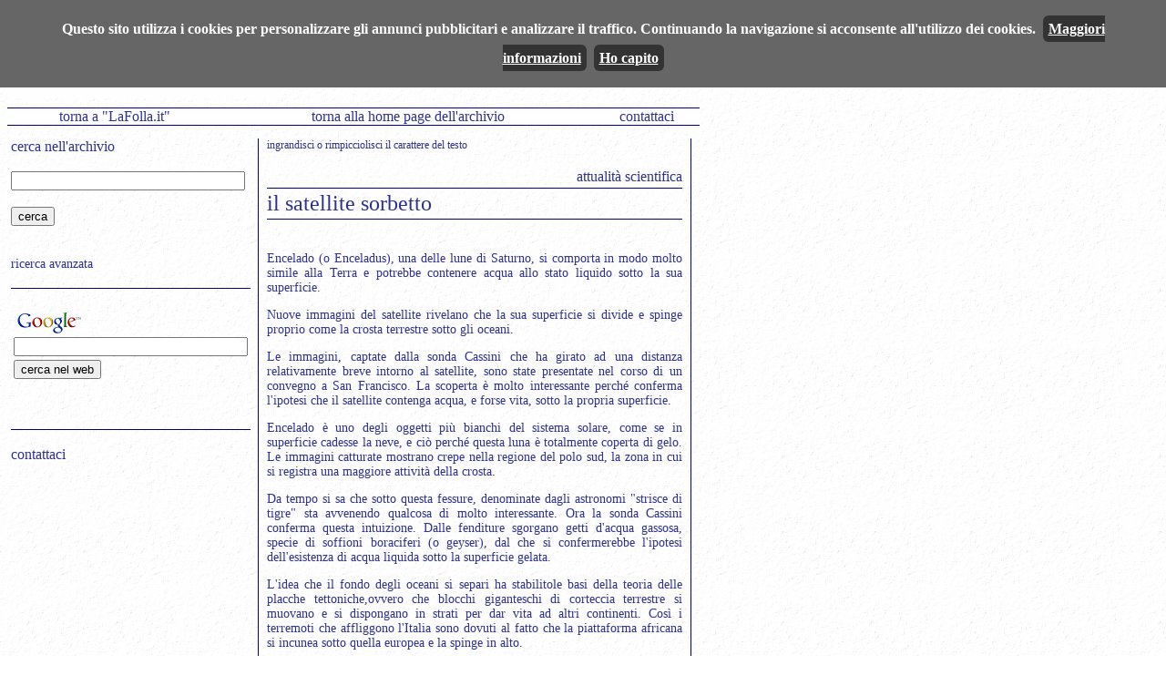

--- FILE ---
content_type: text/html; charset=UTF-8
request_url: https://www.lafolla.it/archivio/page.php?w=2536
body_size: 2861
content:
<HTML>
<HEAD>
    <!-- Global site tag (gtag.js) - Google Analytics -->
<script async src="https://www.googletagmanager.com/gtag/js?id=UA-77354751-1"></script>
<script>
  window.dataLayer = window.dataLayer || [];
  function gtag(){dataLayer.push(arguments);}
  gtag('js', new Date());

  gtag('config', 'UA-77354751-1');
</script>

<TITLE>LA FOLLA - Periodico di politica e cultura</TITLE>
<meta name="author" content="G M M">
<meta name="description" content="la Folla del XXI secolo, periodico di politica e cultura">
<LINK REL="stylesheet" TYPE="text/css" HREF="archistyle.css" />

<script language="JavaScript">
<!--
function MM_openBrWindow(theURL,winName,features) { //v2.0
  window.open(theURL,winName,features);
}
//-->
</script>
</HEAD>
<BODY bgcolor="#ffffff" background="sfondo.gif">

<table border="0" cellpadding="0" cellspacing="0" align="left" width="760"><tr><td>
<script type="text/javascript" src="https://www.lafolla.it/cookiechoices.js" defer></script>
<script>
  document.addEventListener('DOMContentLoaded', function(event) {
    window.cookieChoices && cookieChoices.showCookieConsentBar && cookieChoices.showCookieConsentBar(
        (window.cookieOptions && cookieOptions.msg) || 'Questo sito utilizza i cookies per personalizzare gli annunci pubblicitari e analizzare il traffico. Continuando la navigazione si acconsente all\'utilizzo dei cookies.',
        (window.cookieOptions && cookieOptions.close) || 'Ho capito',
        (window.cookieOptions && cookieOptions.learn) || 'Maggiori informazioni',
        (window.cookieOptions && cookieOptions.link) || 'https://www.lafolla.it/cookiepolicy.php');
  });
</script>

<!-- testata -->
<table border="0" cellpadding="0" cellspacing="0" height="100" width="100%"><tr><td>
<a href="https://www.lafolla.it/archivio" title="vai alla home page dell'archivio"><img width="300" height="100" border="0" src="archivio.gif"></a></td><td valign="bottom">
</td></tr></table>
<!-- testata - fine -->

<!-- barra servizi -->
<table border="0" cellpadding="0" cellspacing="0" align="left" height="40" width="100%"><tr border="0"><td border="0">
<table border="0" bgcolor="navy" align="center" width="100%" cellpadding="0" cellspacing="0" height="1"><tr><td></td></tr></table>
<table border="0" bgcolor="navy" align="center" width="100%" cellpadding="0" cellspacing="0" height="1"><tr>
<td valign="top" align="center" class="classetd"><a href="https://www.lafolla.it">torna a "LaFolla.it"</a></td>
<td valign="top" align="center" class="classetd"><a href="index.php">torna alla home page dell'archivio</a></td>
<td valign="top" align="center" class="classetd"><a href="" onclick="a='@'; this.href='mail'+'to:redazione'+a+'lafolla.it'">contattaci</a></td>
</tr></table>

<table border="0" bgcolor="navy" align="center" width="100%" cellpadding="0" cellspacing="0" height="1"><tr><td></td></tr></table>
</td></tr></table>
<!-- barra servizi - fine -->
</td></tr><tr><td valign=top width="760" align="left">

<table border="0" cellpadding="0" cellspacing="4" align="left" width="760"><tr>
<td valign=top width="250" align="left">
<form action="lista.php" method=get>
<div class="sopra">cerca nell'archivio</div>
<br>
<input type=text name=stringa size=30>
<br><br>
<input type=submit value="cerca">
</form>
<br><a href="ricerca.php" class="destra">ricerca avanzata</a>
<br><br>
<table border="0" bgcolor="navy" align="center" width="100%" cellpadding="0" cellspacing="0" height="1"><tr><td></td></tr></table>
<br>
<!-- Search Google -->
<form method="get" action="https://www.google.it/custom" target="google_window">
<table>
<tr><td nowrap="nowrap" valign="top" align="left" height="32">
<a href="https://www.google.com/">
<img src="https://www.google.com/logos/Logo_25wht.gif" border="0" alt="Google" align="middle"></img></a>
<br/>
<label for="sbi" style="display: none">Inserisci i termini di ricerca</label>
<input type="text" name="q" size="30" maxlength="255" value="" id="sbi"></input>
</td></tr>
<tr><td valign="top" align="left">
<label for="sbb" style="display: none">Invia modulo di ricerca</label>
<input type="submit" name="sa" value="cerca nel web" id="sbb"></input>
<input type="hidden" name="client" value="pub-6371638701442309"></input>
<input type="hidden" name="forid" value="1"></input>
<input type="hidden" name="ie" value="ISO-8859-1"></input>
<input type="hidden" name="oe" value="ISO-8859-1"></input>
<input type="hidden" name="flav" value="0000"></input>
<input type="hidden" name="sig" value="MjtgEM2QT6ojSYGT"></input>
<input type="hidden" name="cof" value="GALT:#008000;GL:1;DIV:#2e3192;VLC:663399;AH:center;BGC:FFFFFF;LBGC:ccddff;ALC:0000FF;LC:0000FF;T:000000;GFNT:0000FF;GIMP:0000FF;LH:50;LW:115;L:https://www.lafolla.it/lafollamini.gif;S:https://www.lafolla.it/archivio;FORID:1"></input>
<input type="hidden" name="hl" value="it"></input>
</td></tr></table>
</form>
<!-- Search Google -->
<br><br>
<table border="0" bgcolor="navy" align="center" width="100%" cellpadding="0" cellspacing="0" height="1"><tr><td></td></tr></table>
<br>
<a href="" onclick="a='@'; this.href='mail'+'to:redazione'+a+'lafolla.it'" class="sopra">contattaci</a>

<br><br>
<script type="text/javascript"><!--
google_ad_client = "pub-6371638701442309";
//250x250, creato 05/01/08
google_ad_slot = "8719855108";
google_ad_width = 250;
google_ad_height = 250;
//--></script>
<script type="text/javascript"
src="https://pagead2.googlesyndication.com/pagead/show_ads.js">
</script>

</td><td valign="top" width="1" border="0" height="100%" align="right">
</td><td valign="top" width="1" border="0" bgcolor="navy" height="100%" align="right">
</td><td valign="top" width="1" border="0" height="100%" align="right">
</td><td valign=top width="500" align="left">
<div align="left" class="destrapiccolo">
<a href="?w=2536&c=16" class="sinistrapiccolo">ingrandisci</a>
o <a href="?w=2536&c=12" class="sinistrapiccolo">rimpicciolisci</a> il carattere del testo</div>
<div class="argomento" align="right"><br>
attualit&agrave; scientifica</div><div class="titolo" align="left"><table border="0" bgcolor="white" align="center" width="100%" cellpadding="0" cellspacing="0" height="3"><tr><td></td></tr></table><table border="0" bgcolor="navy" align="center" width="100%" cellpadding="0" cellspacing="0" height="1"><tr><td></td></tr></table><table border="0" bgcolor="white" align="center" width="100%" cellpadding="0" cellspacing="0" height="3"><tr><td></td></tr></table>
il satellite sorbetto<table border="0" bgcolor="white" align="center" width="100%" cellpadding="0" cellspacing="0" height="3"><tr><td></td></tr></table><table border="0" bgcolor="navy" align="center" width="100%" cellpadding="0" cellspacing="0" height="1"><tr><td></td></tr></table></div><div class="autore" align="left"><table border="0" bgcolor="white" align="center" width="100%" cellpadding="0" cellspacing="0" height="3"><tr><td></td></tr></table>
</div><br><div class="testo" align="justify" style="font-size:14px"><p>
</p><p>Encelado (o Enceladus), una delle lune di Saturno, si comporta in modo molto simile alla Terra e potrebbe contenere acqua allo stato liquido sotto la sua superficie. </p><p>Nuove immagini del satellite rivelano che la sua superficie si divide e spinge proprio come la crosta terrestre sotto gli oceani.
</p><p>Le immagini, captate dalla sonda Cassini che ha girato ad una distanza relativamente breve intorno al satellite, sono state presentate nel corso di un convegno a San Francisco. La scoperta è molto interessante perché conferma l'ipotesi che il satellite contenga acqua, e forse vita, sotto la propria superficie.
</p><p>Encelado è uno degli oggetti più bianchi del sistema solare, come se in superficie cadesse la neve, e ciò perché questa luna è totalmente coperta di gelo. Le immagini catturate mostrano crepe nella regione del polo sud, la zona in cui si registra una maggiore attività della crosta.
</p><p>Da tempo si sa che sotto questa fessure, denominate dagli astronomi "strisce di tigre" sta avvenendo qualcosa di molto interessante. Ora la sonda Cassini conferma questa intuizione. Dalle fenditure sgorgano getti d'acqua gassosa, specie di soffioni boraciferi (o geyser), dal che si confermerebbe l'ipotesi dell'esistenza di acqua liquida sotto la superficie gelata.
</p><p>L'idea che il fondo degli oceani si separi ha stabilitole basi della teoria delle placche tettoniche,ovvero che blocchi giganteschi di corteccia terrestre si muovano e si dispongano in strati per dar vita ad altri continenti. Così i terremoti che affliggono l'Italia sono dovuti al fatto che la piattaforma africana si incunea sotto quella europea e la spinge in alto.
</p><p>Qualcosa di molto simile sta accadendo al polo sud di Encelado.
</p><p>
</p>
</div>
<table border="0" bgcolor="navy" align="center" width="100%" cellpadding="0" cellspacing="0" height="1"><tr><td></td></tr></table>
<table border="0" cellpadding="0" cellspacing="0" height="20" width="100%"><tr><td align="center" width="25%" border="0"><a href="" onclick="a='@'; this.href='mail'+'to:commenti'+a+'lafolla.it'+'?subject=commento a '+document.URL" class="destra">Commenta</A></td><td align="center" width="25%" border="0">
<A class="destra" href='mailto:?body=https://www.lafolla.it/archivio/page.php?w=2536'>
Manda quest'articolo ad un amico</A></td><td align="center" width="25%" border="0">
<a href='mailto:?body=www.lafolla.it/archivio/page.php'><A class="destra" target="new" href="../lfst.php?id=lf78satellite">Versione <br>stampabile</A></td><td align="center" width="25%" border="0"><A class="destra" href="../index.php">Torna a LaFolla.it</a></td></tr></table>

<table border="0" bgcolor="navy" align="center" width="100%" cellpadding="0" cellspacing="0" height="1"><tr><td></td></tr></table>
<br><br>
</td><td valign="top" width="1" border="0" height="100%" align="right">
</td><td valign="top" width="1" border="0" bgcolor="navy" height="100%" align="right">
</td><td valign="top" width="1" border="0" height="100%" align="right">
</td></tr></table>

</td></tr></table>
</body>
</html>


--- FILE ---
content_type: text/html; charset=utf-8
request_url: https://www.google.com/recaptcha/api2/aframe
body_size: 117
content:
<!DOCTYPE HTML><html><head><meta http-equiv="content-type" content="text/html; charset=UTF-8"></head><body><script nonce="VvcisDvNTLGNtFvYwUS1sg">/** Anti-fraud and anti-abuse applications only. See google.com/recaptcha */ try{var clients={'sodar':'https://pagead2.googlesyndication.com/pagead/sodar?'};window.addEventListener("message",function(a){try{if(a.source===window.parent){var b=JSON.parse(a.data);var c=clients[b['id']];if(c){var d=document.createElement('img');d.src=c+b['params']+'&rc='+(localStorage.getItem("rc::a")?sessionStorage.getItem("rc::b"):"");window.document.body.appendChild(d);sessionStorage.setItem("rc::e",parseInt(sessionStorage.getItem("rc::e")||0)+1);localStorage.setItem("rc::h",'1769054863661');}}}catch(b){}});window.parent.postMessage("_grecaptcha_ready", "*");}catch(b){}</script></body></html>